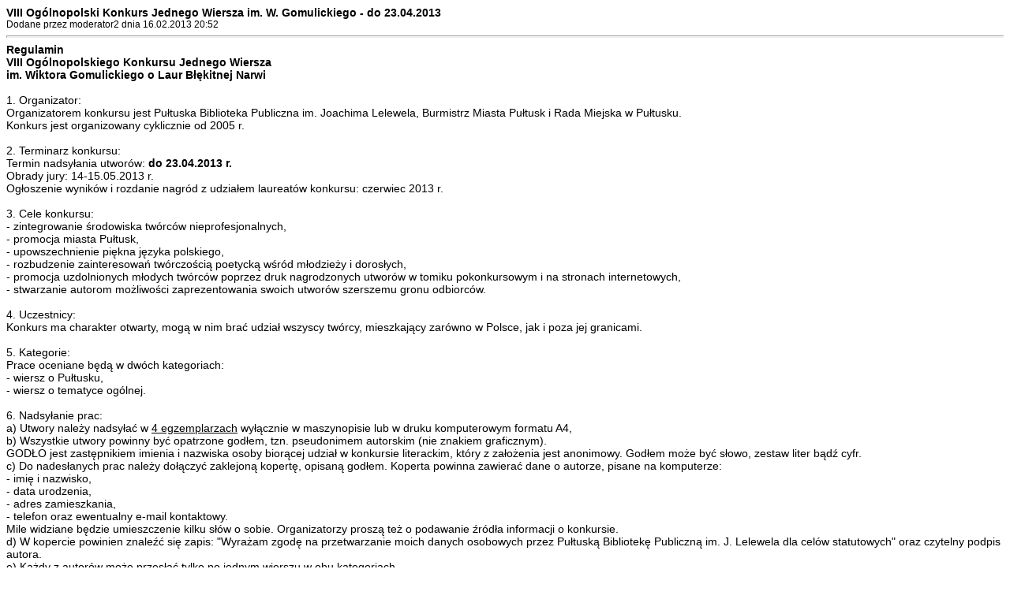

--- FILE ---
content_type: text/html
request_url: http://poezja-polska.pl/fusion/print.php?type=N&item_id=3855
body_size: 5850
content:
<html>
<head>
<title>poezja polska - serwis internetowy</title>
<style type="text/css">
body { font-family:Verdana,Tahoma,Arial,Sans-Serif;font-size:14px; }
hr { height:1px;color:#ccc; }
.small { font-family:Verdana,Tahoma,Arial,Sans-Serif;font-size:12px; }
.small2 { font-family:Verdana,Tahoma,Arial,Sans-Serif;font-size:12px;color:#666; }
</style>
</head>
<body>
<b>VIII Og�lnopolski Konkurs Jednego Wiersza im. W. Gomulickiego - do 23.04.2013</b><br>
<span class='small'>Dodane przez moderator2 dnia 16.02.2013 20:52</span>
<hr>
<b>Regulamin <br />
VIII Og�lnopolskiego Konkursu Jednego Wiersza<br />
im. Wiktora Gomulickiego o Laur B��kitnej Narwi</b><br />
<br />
1.     Organizator:<br />
Organizatorem konkursu jest Pu�tuska Biblioteka Publiczna im. Joachima Lelewela, Burmistrz Miasta Pu�tusk i Rada Miejska w Pu�tusku. <br />
Konkurs jest organizowany cyklicznie od 2005 r.<br />
<br />
2.     Terminarz konkursu:<br />
Termin nadsy�ania utwor�w: <b>do 23.04.2013 r. </b><br />
Obrady jury: 14-15.05.2013 r.<br />
Og�oszenie wynik�w i rozdanie nagr�d z udzia�em laureat�w konkursu: czerwiec 2013 r.<br />
<br />
3.     Cele konkursu:<br />
- zintegrowanie �rodowiska tw�rc�w nieprofesjonalnych,<br />
- promocja miasta Pu�tusk,<br />
- upowszechnienie pi�kna j�zyka polskiego, <br />
- rozbudzenie zainteresowa� tw�rczo�ci� poetyck� w�r�d m�odzie�y i doros�ych, <br />
- promocja uzdolnionych m�odych tw�rc�w poprzez druk nagrodzonych utwor�w w tomiku pokonkursowym i na stronach internetowych,<br />
- stwarzanie autorom mo�liwo�ci zaprezentowania swoich utwor�w szerszemu gronu odbiorc�w.<br />
<br />
4.      Uczestnicy:<br />
Konkurs ma charakter otwarty, mog� w nim bra� udzia� wszyscy tw�rcy, mieszkaj�cy zar�wno w Polsce, jak i poza jej granicami.<br />
<br />
5.      Kategorie:<br />
Prace oceniane b�d� w dw�ch kategoriach:<br />
- wiersz o Pu�tusku,<br />
- wiersz o tematyce og�lnej.<br />
<br />
6.      Nadsy�anie prac:<br />
a) Utwory nale�y nadsy�a� w <u>4 egzemplarzach</u> wy��cznie w maszynopisie lub w druku komputerowym formatu A4,<br />
b) Wszystkie utwory powinny by� opatrzone god�em, tzn. pseudonimem autorskim (nie znakiem graficznym).<br />
GOD�O jest zast�pnikiem imienia i nazwiska osoby bior�cej udzia� w konkursie literackim, kt�ry z za�o�enia jest anonimowy. God�em mo�e by� s�owo, zestaw liter b�d� cyfr.<br />
c) Do nades�anych prac nale�y do��czy� zaklejon� kopert�, opisan� god�em. Koperta powinna zawiera� dane o autorze, pisane na komputerze:<br />
- imi� i nazwisko,<br />
- data urodzenia,<br />
- adres zamieszkania,<br />
- telefon oraz ewentualny e-mail kontaktowy.<br />
Mile widziane b�dzie umieszczenie kilku s��w o sobie. Organizatorzy prosz� te� o podawanie �r�d�a informacji o konkursie.<br />
d) W kopercie powinien znale�� si� zapis: "Wyra�am zgod� na przetwarzanie moich danych osobowych przez Pu�tusk� Bibliotek� Publiczn� im. J. Lelewela dla cel�w statutowych" oraz czytelny podpis autora.<br />
e) Ka�dy z autor�w mo�e przes�a� tylko po jednym wierszu w obu kategoriach.<br />
Prace nadsy�a� nale�y w nieprzekraczalnym terminie do 23.04.2013 r. na adres:<br />
<br />
<b>Pu�tuska Biblioteka Publiczna im. J. Lelewela<br />
ul. S�owackiego 6<br />
06-100 Pu�tusk</b><br />
<br />
7.      Ocena prac:<br />
a) Do udzia�u w konkursie nie dopuszcza si� prac, kt�re:<br />
- by�y publikowane,<br />
- by�y nagradzane w innych konkursach,<br />
- nie spe�niaj� wymog�w formalnych okre�lonych w regulaminie (brak god�a czy koperty zawieraj�cej dane o autorze),<br />
- zostan� nades�ane po wyznaczonym terminie (decyduje data stempla pocztowego).<br />
Organizatorzy nie przyjmuj� prac konkursowych przes�anych za po�rednictwem poczty elektronicznej.<br />
b) Jury przyzna nagrody i wyr�nienia autorom najlepszych prac.<br />
Jury decyduje o:<br />
- zakwalifikowaniu prac do konkursu,<br />
- umieszczeniu tekst�w w pokonkursowym wydawnictwie,<br />
- przyznaniu nagr�d.<br />
Decyzje jury s� ostateczne i niepodwa�alne.<br />
<br />
8.      Rozstrzygni�cie konkursu:<br />
a) Uroczyste og�oszenie wynik�w i wr�czenie nagr�d nast�pi w czerwcu 2013 r.<br />
b) O terminie og�oszenia wynik�w konkursu i wr�czenia nagr�d wszyscy laureaci zostan� powiadomieni imiennym zaproszeniem.<br />
Dla os�b doros�ych przewidziano nagrody pieni�ne, natomiast dla dzieci i m�odzie�y do lat osiemnastu - nagrody rzeczowe. <br />
Nagrody rzeczowe, kt�re nie zostan� odebrane osobi�cie, b�d� wys�ane poczt� tylko w uzasadnionych przypadkach.<br />
Nagrody pieni�ne zostan� przelane na konta laureat�w, po uprzednim wskazaniu przez nich rachunku bankowego.<br />
Organizatorzy nie zwracaj� koszt�w przejazdu i pobytu w Pu�tusku.<br />
<br />
9.      Publikacje:<br />
a) Wybrane teksty nagrodzonych i wyr�nionych autor�w zostan� opublikowane w tomiku pokonkursowym.<br />
b) Nades�ane prace nie b�d� zwracane.<br />
c) Organizatorzy zastrzegaj� sobie prawo do publikacji konkursowych tekst�w oraz do cytowania ich w mediach bez gratyfikacji pieni�nych dla ich autor�w.<br />
Nades�anie prac jest jednocze�nie zgod� autora na nieodp�atne wykorzystanie ich w formie publikacji pokonkursowych (w przypadku nagrodzenia b�d� wyr�nienia przez Jury) b�d� reklamuj�cych kolejne edycje konkursu.<br />
Sprawy nieuj�te regulaminem i sporne rozstrzyga Jury oraz Organizatorzy. Organizatorzy zastrzegaj� sobie prawo do ostatecznej interpretacji regulaminu.<br />
<br />
Szczeg�owe informacje: <br />
Pu�tuska Biblioteka Publiczna im. J. Lelewela, ul S�owackiego 6, 06-100 Pu�tusk, tel. (23) 692-21-51, e-mail: pultuska.biblioteka@neostrada.pl<br />
<br />
Koordynatorzy: <br />
Barbara Zbrzezna, Ewelina Tomczak<br />
<br />
<br />
(nades�ane)
<hr>
<b>Rozszerzona zawarto�� newsa</b>
<hr>

</body>
</html>
